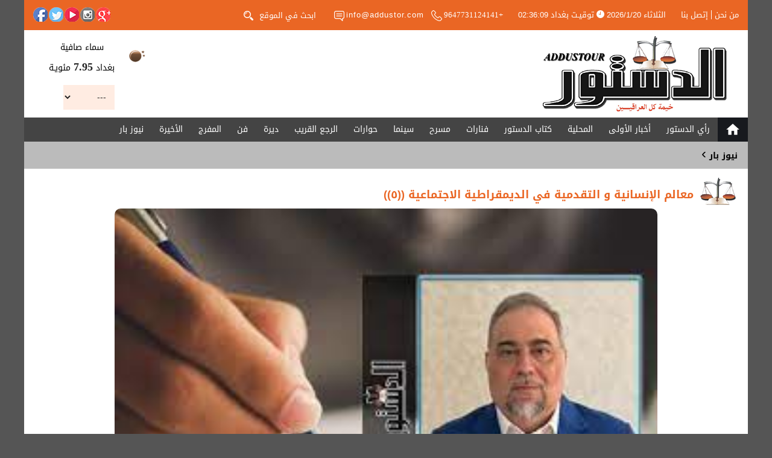

--- FILE ---
content_type: text/html; charset=UTF-8
request_url: https://addustor.com/content.php?id=22764
body_size: 33987
content:
<!DOCTYPE html>
<html xmlns:fb="http://ogp.me/ns/fb#" prefix="og: http://ogp.me/ns#" style="direction:rtl;">
<head>
<meta charset="utf-8" />
<meta name="author" content="جريدة الدستور" />
<meta name="generator" content="Rfaah For Design & Programming - Rfaah.com" />
<meta name="description" content="البيئة

لم يكن التركيز على البيئة و الاهتمام الخاص بقضاياها، من مفردات برامج الديمقراطية الاجتماعية الكلاسيكية.و يعود السبب في ذلك، الى أن قضايا البيئة، لم تكن عال" />
<meta name="keywords" content="موقع, مواقع, الموقع, المواقع, إنترنت, الإنترنت, الوب, وب, محتوى, المحتوى, محتويات, المحتويات, إدارة, ادارة, الإدارة, الادارة,أفق ,الأفق,جريدة الدستور,اخبار,عاجل," />
<meta name="robots" content="all" />
<meta name="viewport" content="width=device-width, initial-scale=1.0">

<meta property="og:locale" content="ar_AR" />
<meta property="og:type" content="article" />
<meta property="og:title" content="معالم الإنسانية و التقدمية في الديمقراطية الاجتماعية ((٥))" />
<meta property="og:description" content="البيئة

لم يكن التركيز على البيئة و الاهتمام الخاص بقضاياها، من مفردات برامج الديمقراطية الاجتماعية الكلاسيكية.و يعود السبب في ذلك، الى أن قضايا البيئة، لم تكن عال" />
<meta property="og:site_name" content="جريدة الدستور" />
<meta property="og:image" content="http://addustor.com/vrsfls/cntnt/pctr/84104.jpg" />

<title>جريدة الدستور - معالم الإنسانية و التقدمية في الديمقراطية الاجتماعية ((٥))</title>
<link rel="icon" type="image/png" href="images/favicon.png" />
<script type="text/javascript" src="class/javascript/jquery-2.1.4.js"></script>
<script>
	if("ar_"=="ar_") document.write('<link href="style.css" rel="stylesheet" type="text/css">');
	else document.write('<link href="style2.css" rel="stylesheet" type="text/css">');
</script>
<link href="class/css/shadowbox.css" rel="stylesheet" type="text/css">
<script type="text/javascript" src="class/javascript/shadowbox.js"></script>
<script> Shadowbox.init(); </script>
<script language='javascript' type='text/javascript'> function on_mouse_over() { this.style.backgroundImage='URL(images/ar/menuhover.gif)'; this.style.cursor='pointer'; } function on_mouse_out() { this.style.backgroundImage='URL(images/ar/menu.gif)'; } function setmenu() { var menutable=document.getElementById('menubar'); var menucells=menutable.getElementsByTagName('td'); for(var i=0 ; i<menucells.length ; i++) { menucells[i].onmouseover=on_mouse_over; menucells[i].onmouseout=on_mouse_out; } } function open_window(url,width,height,scrollbars) { var out=window.open(url,'NewWindow','toolbar=no,location=no,directories=no,status=no,menubar=no,scrollbars='+scrollbars+',resizable=yes,copyhistory=no,width='+width+',height='+height); return out; } function clock(H,i,s) { if(!document.layers && !document.all && !document.getElementById) return; hours=H; minutes=i; seconds=s; seconds++; if(seconds==60) { seconds=0; minutes++; } if(minutes==60) { minutes=0; hours++; } if(hours==24) hours=0; hours=''+hours; minutes=''+minutes; seconds=''+seconds; if(hours.length<2) hours='0'+hours; if(minutes.length<2) minutes='0'+minutes; if(seconds.length<2) seconds='0'+seconds; disptime=hours+':'+minutes+':'+seconds; if(document.layers) { document.layers.timenow.document.write(disptime); document.layers.timenow.document.close(); } else if(document.getElementById || document.all) { document.getElementById('timenow').innerHTML=disptime; setTimeout('clock(hours,minutes,seconds)',1000); } } function collapse(cllps,img) { if(document.getElementById(cllps).style.display=='none') { document.getElementById(cllps).style.display=''; document.getElementById(img).innerHTML='<a href=\'javascript:\' onClick=collapse(\''+cllps+'\',\''+img+'\');><img src=images/ar/b.gif align=bottom></a>'; } else { document.getElementById(cllps).style.display='none'; document.getElementById(img).innerHTML='<a href=\'javascript:\' onClick=collapse(\''+cllps+'\',\''+img+'\');><img src=images/ar/a.gif align=bottom></a>'; } } function showmenu(div,dscrptn,lnkid,group) { if(group) { div.className='highlight'; window.status=dscrptn; div.style.cursor='pointer'; } if(document.getElementById('co'+lnkid).innerHTML!='') document.getElementById('co'+lnkid).style.display='block'; } function hidemenu(div,lnkid,group,classname) { if(group) { div.className=classname; window.status='جريدة الدستور'; } document.getElementById('co'+lnkid).style.display='none'; } function changepicture(cllps,img) { if(document.getElementById(cllps).innerHTML=='') document.getElementById(img).innerHTML='<img src=images/ar/arrow2.gif>'; }
	function open_portal_frame(link,width,height,e)
	{
		if(e==undefined) y=350;
		else y=e.pageY ? e.pageY : e.clientY;
		if(navigator.appName=='Microsoft Internet Explorer') y+=document.body.scrollTop;
alert(e.pageY);		
		document.getElementById('portalframe').style.top=y-125;
		document.getElementById('portalframe').style.left=350;
		document.getElementById('portalframe').style.width=width;
		document.getElementById('portalframe').style.height=height;
		document.getElementById('portalframe').style.display='';
		frames['portalframe'].location.href=link;
	}
	function close_portal_frame() { parent.document.getElementById('portalframe').style.display='none'; parent.frames['portalframe'].location.href='about:blank'; } function update_flag(cntry,flagimage) { if(cntry.value) document.getElementById(flagimage).src='images/flags/'+cntry.value+'.png'; else document.getElementById(flagimage).src='images/flags/bl.png'; } function show_many_pctr(pctr,wdth,hght,mxwdth) { if(wdth>mxwdth) { hght=((mxwdth*100)/wdth)*hght; hght/=100; hght=Math.round(hght); wdth=mxwdth; } document.getElementById('manypctrs').src=pctr; document.getElementById('manypctrs').width=wdth; document.getElementById('manypctrs').height=hght; } function rank_over(img) { for(var i=1 ; i<=10 ; i++) if(i<=img) document.getElementById('imgrnk'+i).src='images/rank/star2.png'; else document.getElementById('imgrnk'+i).src='images/rank/star1.png'; } function rank_out() { var rank=document.getElementById('rank').value; for(var i=1 ; i<=10 ; i++) if(i<=rank) document.getElementById('imgrnk'+i).src='images/rank/star2.png'; else document.getElementById('imgrnk'+i).src='images/rank/star1.png'; } function rank_click(img) { document.getElementById('rank').value=img; } function show_rank(rank) { var out=''; for(var i=1 ; i<=10 ; i++) if(i<=rank) out+='<img src=images/rank/star2.png id=imgrnk'+i+' onMouseOver=rank_over('+i+');  onMouseOut=rank_out(); onClick=rank_click('+i+'); class=hand title='+i+'>'; else out+='<img src=images/rank/star1.png id=imgrnk'+i+' onMouseOver=rank_over('+i+');  onMouseOut=rank_out(); onClick=rank_click('+i+'); class=hand title='+i+'>'; document.write(out); } function pop(image) { document.getElementById('popimage').innerHTML='<table cellpadding=2 cellspacing=0 style="border:1px solid #CCCCCC; width:10px;"><tr><td>'+image+'</td></tr></table>'; document.getElementById('popimage').style.display=''; } function move(e) { var x=(navigator.appName=='Microsoft Internet Explorer') ? event.x : e.pageX; x-=200; if(x<0) x=0; document.getElementById('popimage').style.left=x; var y=(navigator.appName=='Microsoft Internet Explorer') ? event.y+document.body.scrollTop : e.pageY; document.getElementById('popimage').style.top=y+15; } function hide() { document.getElementById('popimage').style.display='none'; } function loadimage() { document.images['uploadimage'].src=document.images['uploadimage'].src; } function upload() { document.getElementById('uploadimage').style.display=''; document.getElementById('uploadform').style.display='none'; window.setTimeout('loadimage()',50); }	function setCheckboxes(form,state) { checkboxes=form.elements['id[]']; if(checkboxes.length) for(var i=0 ; i<checkboxes.length ; i++) checkboxes[i].checked=state; else checkboxes.checked=state; } function checkfields(fields) { var i=w=d=e=a=r=m=t=0; for(i=0 ; i<fields.length ; i++) { if(fields[i]=='w') { w=1; d=e=a=r=m=t=0; continue; } if(fields[i]=='d') { d=1; w=e=a=r=m=t=0; continue; } if(fields[i]=='e') { e=1; w=d=a=r=m=t=0; continue; } if(fields[i]=='a') { a=1; w=d=e=r=m=t=0; continue; } if(fields[i]=='r') { r=1; w=d=e=a=m=t=0; continue; } if(fields[i]=='m') { m=1; w=d=e=a=r=t=0; continue; } if(fields[i]=='t') { t=1; w=d=e=a=r=m=0; continue; } field=document.getElementsByName(fields[i]).item(0); field2=document.getElementsByName(fields[i+1]).item(0); if(w) if(field && field.value.length<1) { alert('مطلوب إدخال هذا الحقل'); field.focus(); field.style.borderColor='#FF0000'; return false; } var pattern=/^([0-9])+$/; if(d) if(field && field.value.length>0 && !pattern.test(field.value)) { alert('فقط يمكن إدخال الأرقام في هذا الحقل'); field.focus(); field.style.borderColor='#FF0000'; return false; } var pattern=/^([a-zA-Z0-9_\.\-])+\@(([a-zA-Z0-9\-])+\.)+[a-zA-Z0-9]{2,4}$/; if(e) if(field && field.value.length>0 && !pattern.test(field.value)) { alert('بريد إلكتروني غير صحيح'); field.focus(); field.style.borderColor='#FF0000'; return false; } var pattern=/^([ء-يa-zA-Z0-9_\- ])+$/; if(a) if(field.value.length>0 && !pattern.test(field.value)) { alert('فقط يمكن إدخال الأحرف والأرقام الإنكليزية والعربية في هذا الحقل'); field.focus(); field.style.borderColor='#FF0000'; return false; } if(r) if(field.value.length<1 && field2.value.length<1) { alert('يجب إدخال أحد الحقلين'); field.focus(); field.style.borderColor='#FF0000'; field2.style.borderColor='#FF0000'; i++; return false; } if(m) if(field.value!=field2.value) { alert('كلمة المرور غير مطابقة لتأكيد كلمة المرور'); field.focus(); field.style.borderColor='#FF0000'; field2.style.borderColor='#FF0000'; i++; return false; } if(t && field.value!=field2.value) { alert('البريد الإلكتروني غير مطابق لتأكيد البريد الإلكتروني'); field.focus(); field.style.borderColor='#FF0000'; field2.style.borderColor='#FF0000'; i++; return false; } if(m || t || r) i++; } return true; } window.status='جريدة الدستور'; </script>

</head><body>
<a name="top"></a>
<center>
<div class="boxed">


<div class="topbar">
	<div class="topmenu">
		<a href="aboutus.php">من نحن</a><a href="contactus.php">إتصل بنا</a>
	</div>
	<div class="datetime">الثلاثاء <span>2026/1/20</span> <img src='images/clock2.png' align='center'> توقيـت بغداد <span id=timenow></span><script> clock(02,36,05); </script></div>
	<div class="contact">
		<span>+9647731124141</span> <img src="images/phone.png"> &nbsp;&nbsp;
		<a href="mailto:info@addustor.com">info@addustor.com</a> <img src="images/email.png">
	</div>
	<div class="searchform">
		<form action="search.php" method="post">
		<input type="hidden" name="ctgryid" value=""><input type="hidden" name="contents" value="">
		<input name="searchtext2" placeholder="ابحث في الموقع" required>
		<button type="submit" name="searchnow" title="SEARCH"><img src="images/search3.png"></button>
		</form>
	</div>
	<div class="socialbuttons">
		<!--<a href="index.php" title="Pinterest" class="pinterest rotate"></a>
		<a href="index.php" title="Dribbble" class="dribbble rotate"></a>-->
		<a href="index.php" title="+Google" class="google rotate"></a>
		<a href="https://www.instagram.com/ad_dustor/" title="Instagram" class="instagram rotate"></a>
		<a href="https://www.youtube.com/channel/UCOdOfW6zza7gR6-Ax5WqD3g" title="YouTube" class="youtube rotate"></a>
		<a href="https://twitter.com/cyTbYZLT2kt2rO4" title="Twitter" class="twitter rotate"></a>
		<a href="https://www.facebook.com/DarAddustour/" title="Facebook" class="facebook rotate"></a>
	</div>
</div>



<div class="header">
	<div class="logo light" onClick="location.href='index.php';" title="A L W A T A N"></div>
	<div class="temp">
	<div style="float:right;padding:5px 0 0 0;margin:5px;border-radius:20px;background:#fff;">
		<img src="http://openweathermap.org/img/w/01n.png">
	</div>
	<div style="float:right;margin:5px;">
		سماء صافية<div style="height:7px;"></div>
		بغداد <span style="font:700 18px Tahoma;color:#222;">7.95</span> مئويـة
	</div>
	<div style="float:right;margin:10px 5px 0 0;">
		<select name=tempcity style="width:85px;" onChange=location.href="index.php?tempcity="+this.value;>
			<option value="---">---
			<option value="98182">بغداد
			<option value="99532">البصرة</option>
			<option value="98860">النجف</option>
			<option value="94824">كربلاء</option>
			<option value="95446">أربيل</option>
			<option value="90708">دهوك</option>
			<option value="99762">ديوانية</option>
			<option value="98463">سليمانية</option>
			<option value="97990">ديالى</option>
			<option value="90150">صلاح الدين</option>
			<option value="94787">كركوك</option>
			<option value="99071">الموصل</option>
			<option value="89693">واسط</option>
			<option value="98717">الرمادي</option>
			<option value="99347">بابل</option>
			<option value="98854">الناصرية</option>
			<option value="99032">المثنى</option>
			<option value="99608">ميسان</option>
		</select>
	</div>
	</div>
	<div class="advrh"></div>
</div>



<div class="menubar">
	<div class="homeicon">
		<a href="index.php" title="الصفحة الرئيسية"><i class="material-icons">home</i></a>
	</div>
	<div class="menu">
		<ul>
			<li><a href="content.php?ctgryid=30" id="link1">رأي الدستور</a></li>
			<li><a href="content.php?ctgryid=31" id="link2">أخبار الأولى</a></li>
			<li><a href="content.php?ctgryid=2" id="link3">المحلية</a></li>
			<li><a href="content.php?ctgryid=33" id="link4">كتاب الدستور</a></li>
			<li><a href="content.php?ctgryid=5" id="link5">فنارات</a></li>
			<li><a href="content.php?ctgryid=9" id="link6">مسرح</a></li>
			<li><a href="content.php?ctgryid=8" id="link7">سينما</a></li>
			<li><a href="content.php?ctgryid=4" id="link8">حوارات</a></li>
			<li><a href="content.php?ctgryid=35" id="link9">الرجع القريب</a></li>
			<li><a href="content.php?ctgryid=7" id="link10">ديرة</a></li>
			<li><a href="content.php?ctgryid=38" id="link11">فن</a></li>
			<li><a href="content.php?ctgryid=39" id="link12">المفرج</a></li>
			<li><a href="content.php?ctgryid=40" id="link13">الأخيرة</a></li>
			<li><a href="content.php?ctgryid=42" id="link14">نيوز بار</a></li>
		</ul>
	</div>
</div>



<div class="fastbar">
	<div class="fasttitle"><b>نيوز بار</b> <span>&#8250;</span></div>
	<div class="fast">
		<marquee direction="right" scrollamount="5" scrolldelay="50" onmouseover="this.stop();" onmouseout="this.start();">
			
		</marquee>
	</div>
</div>



<div class="main">   <center>
<div> 
<div style="width:100%;" class="block">
	<div class="title"><img src="images/logo2.png" class="light"> معالم الإنسانية و التقدمية في الديمقراطية الاجتماعية ((٥))</div><table cellpadding=3 cellspacing=3>
<tr><td class=c><img src='vrsfls/cntnt/pctr/84103.jpg'  class=border style=width:100%;max-width:900px;></td></tr><tr><td class=c>معالم الإنسانية و التقدمية في الديمقراطية الاجتماعية ((٥))</td></tr>

<tr>
	<td align=left>
		<a href="content.php?id=22764&txt=" title="حفـظ كنص"><img src="images/general/text.png"></a> <a href="content.php?id=22764&html=" title="حفـظ كـ HTML"><img src="images/general/html.png"></a> <a href="javascript:" onClick=open_window("print.php?cntntid=22764",750,700,"yes"); title="نسـخة للطباعة"><img src="images/general/print.png"></a>
		
	</td>
</tr>
<tr style="height:15px;"><td style="border-top:1px dashed #ccc;"></td></tr>
<tr><td  style="padding:0 15px"><img src="images/ar/arrow.gif"> <a href="content.php?ctgryid=33">كتاب الدستور</a></td></tr>
<tr><td style="padding:0 15px;"><img src="images/ar/arrow.gif"> <span class=gray>أضيف بواسـطة</span> addustor</td></tr>
<tr><td style="padding:0 15px;"><img src="images/ar/arrow.gif"> <span class=gray>الكاتب</span> د. حسين عبد القادر المؤيد مفكر و سياسي عراقي مستقل </td></tr>
<tr style="height:15px;"><td style="border-bottom:1px dashed #ccc;"></td></tr>
<tr><td style="padding:15px"><span class=gray>النـص :</span> <p dir="RTL" style="text-align:justify"><strong>البيئة</strong></p>

<p dir="RTL" style="text-align:justify"><strong>لم يكن التركيز على البيئة و الاهتمام الخاص بقضاياها، من مفردات برامج الديمقراطية الاجتماعية الكلاسيكية.و يعود السبب في ذلك، الى أن قضايا البيئة، لم تكن عالميا مثار اهتمام خاص الى ما قبل ستينات القرن المنصرم، و خلال الستينات ظهر أول حديث عن إمكانية حدوث كارثة بيئية عالمية، و التنبيه على أن استهلاك موارد الأرض، بلغ معدلات مخيفة، و أن التلوث، يحطّم التوازن البيئي الذي يتوقف عليه استمرار الطبيعة.و عندئذ انطلقت حركات الخضر داعية الى تحسين الوضع البيئي و اتخاذ الإجراءات الكفيلة بتجنب و تفادي الكوارث البيئية.و استطاع الخضر، التحول الى مؤسسة تنشئة لليسار في ألمانيا على نحو الخصوص، فكانت كل أفكار اليسار الجديدة و تجديداته السياسية و صياغاته الإستراتيجية، تنبع من دوائر الخضر.و قد تجاهلت الليبرالية الجديدة، كل ما أثير من صخب عن الكوارث البيئية و تغير المناخ، منطلقة من أن ارتفاع درجة الحرارة على المستوى العالمي، إما أنه لم يحدث و أن التحذير منه لا يعدو أن يكون طوباويا، أو أنه ظاهرة طبيعية، و للطبيعة خصائص تعيد اليها توازنها، و هي أكبر بكثير من تأثير البشر على البيئة، فالطبيعة لا تنفك عن خلق أنواع جديدة، في الوقت الذي تدمّر فيه أنواعا أخرى.و ترى الليبرالية الجديدة، أن مباديء السوق، تضمن أن لا حدود للنمو، و إذا أصبحت الموارد الطبيعية أكثر ندرة، فسترتفع أسعارها و ينخفض استهلاكها، و إذا انخفض السعر قل الطلب و زاد العرض. و هذا يعني أنه يمكن التعويل على نظام السوق في التعامل مع المتغيرات البيئية.يقول البروفسور أنطوني جيدنز، إنه لا يمكن الدفاع عن وجهة النظر هذه، فالحلول التي يقدمها نظام السوق لعدد مختلف من مشكلات البيئة، لا يعني أننا يجب أن نستسلم لنزعة تتطرف في الإيمان بنظام السوق، و أن اتخاذ موقف اللا مبالاة إزاء الأخطار البيئية، سيكون إستراتيجية خطيرة في حد ذاته، و أنه يتعيّن التصرف حيال قضايا البيئة نظرا للمخاطر المحتملة، حتى إن لم يكن هناك يقين علمي اتجاهها، الأمر الذي يتطلب الانغماس في أفكار التنمية المستدامة و التحديث البيئي، و هذا ما اتجهت اليه معظم الأحزاب الديمقراطية الاجتماعية.لقد أصبحت التنمية المستدامة، محل اهتمام أساسي للجمعيات البيئية، منذ تضمينها في تقرير لجنة برونتلاند سنة 1987، و هي لجنة أنشأتها الأمم المتحدة، للعمل على الصعيد العالمي من أجل التنمية المستدامة، على إثر تشخيص الأمم المتحدة، لتدهور كبير في البيئة البشرية و الموارد الطبيعية، و قد أصدرت في سنة ١٩٨٧ تقريرها تحت عنوان (تقرير مستقبلنا المشترك)، و قد تم حل اللجنة بعد إعلان هذا التقرير، و حلّ محلها المركز التنظيمي لمستقبلنا المشترك سنة 1988. عَرّفت لجنة برونتلاند، التنميةَ المستدامة، بانها قدرة الجيل الحالي على ضمان إشباع حاجات الحاضر، دون التأثير على قدرة الأجيال القادمة على إشباع حاجاتها.و قد لوحظ على هذا التعريف، بأنه لا يقدّم فكرة دقيقة؛ لأننا لا نعرف ما هي حاجات الأجيال القادمة، و لا نعرف كيف سيتأثر استخدام الموارد بالتغير التكنولوجي. و لهذا تكون التنمية المستدامة مبدأ موجّها، و ليست صيغة علمية دقيقة.ترتبط فكرة التنمية المستدامة، بالفكرة الأشمل للتحديث البيئي، و هذا ما تبنته الديمقراطية الاجتماعية الحديثة، و أصبح التحديث البيئي، يمثل الى حد كبير، عنصرا من عناصر السياسة الوطنية في برامج الديمقراطية الاجتماعية. و قد حقق التحديث البيئي، ارتباطا أكثر من ذي قبل، بين اهتمامات الديمقراطية الاجتماعية و الاهتمامات البيئية. و نجد الدول التي تأثرت بفكرة التحديث البيئي، هي أكثر الدول الصناعية، نظافة و خضرة.و يذهب أنطوني جيدنز فيلسوف الديمقراطية الاجتماعية الحديثة، الى إثارة قضيتين من القضايا الأساسية، في ضوء الاعتبارات البيئية، و هما: 1- علاقتنا بالتقدم العلمي. 2- استجابتنا للمخاطر. أما القضية الأولى، فقد كانت النظرة التقليدية الى العلم و التكنولوجيا، على أنهما خارج نطاق السياسة. و يصف أنطوني جيدنز هذه النظرة التقليدية بالبالية، و يرى أنه لا يمكن للعلم و التقنية، أن يظلا خارج نطاق العمليات الديمقراطية.و أما القضية الثانية، فالسؤال المطروح هو : من سيتحمل المسؤولية عن الآثار المستقبلية للأنشطة المعاصرة؟ و من سيوفر الأمن إذا ما سارت الأمور نحو الأسوء؟ و كيف سيتم ذلك؟ و على أية موارد سيتم الاعتماد؟ بما أن تحقيق الأمن للمواطنين، يمثل أحد الاهتمامات الرئيسة للديمقراطية الاجتماعية منذ أمد بعيد، و قد كانت تعتبر دولة الرفاهية، و سيلة لتحقيق هذا الأمن،&nbsp; لذا فإن هذه الأسئلة تمثل أحد الاهتمامات الرئيسة للممارسات السياسية الجديدة للديمقراطية الاجتماعية الحديثة، التي تسعى سعيا إيجابيا لمواجهة المخاطر و تقدير حجمها، و قد اعتبرت قدرة الدولة على التعامل مع المخاطر، بالمعنى الشامل للمخاطر الأمنية و الاقتصادية و غيرها، حتى تلك الناجمة عن العلم و التكنولوجيا، من الأسس العامة لدمقرطة الديمقراطية، التي تبنتها الديمقراطية الاجتماعية الحديثة، التي جعلت إدارة المخاطر بالمعنى الشامل، من مسؤولية الحكومة، في أطروحة الدولة الديمقراطية الجديدة.و أخيرا و ليس آخرا، نقول : إن الركائز الثلاث الرئيسة التي حددتها لجنة برونتلاند للتنمية المستدامة، و هي : النمو الاقتصادي ، حماية البيئة ، المساواة الاجتماعية، و التي أضحت إطارَ خطة العمل الشاملة للأمم المتحدة و التي تُعرَف بجدول أعمال القرن 21، هي مضمون توجهات الديمقراطية الاجتماعية الحديثة، و تأثيره في القرارات الأممية.</strong></p>
</td></tr>
<tr style="height:15px;"><td style="border-top:1px dashed #ccc;"></td></tr>
<tr>
	<td class=c id=gray>
	المشـاهدات <span id=bold>582</span> &nbsp; تاريخ الإضافـة <span id=small>04/06/2023</span> &nbsp; <!--آخـر تحديـث <span id=small>17/01/2026 - 04:25</span> &nbsp; -->رقم المحتوى <span id=small>22764</span>
	</td>
</tr>
</table>


<div style="height:50px;margin:15px 0 0 0;">
	<center>
		<!--
		<iframe src="https://www.facebook.com/plugins/share_button.php?href=http://Addustor.com/content.php?id=22764&layout=button&size=small&mobile_iframe=true&width=60&height=21&appId" width="60" height="21" style="border:none;background:transparent;overflow:hidden;" scrolling="no" frameborder="0" allowTransparency="true"></iframe>
		<a href="https://www.facebook.com/plugins/like.php?href=http://Addustor.com/content.php?id=22764&action=like&show_faces=true&share=false&appId" target="_blank"><img src="images/like.png"></a>
		<a href="https://www.facebook.com/sharer/sharer.php?kid_directed_site=0&u=http://Addustor.com/content.php?id=22764" target="_blank"><img src="images/facebook.png"></a>
		-->
		<iframe src="https://www.facebook.com/plugins/like.php?href=http://Addustor.com/content.php?id=22764&layout=button_count&size=small&action=like&show_faces=false&share=true&width=120&height=21&appId" width="120" height="21" style="border:none;background:transparent;" scrolling="no" frameborder="0" allowTransparency="true"></iframe>
		<a href="https://twitter.com/share" class="twitter-share-button" data-url="http://Addustor.com/content.php?id=22764" data-show-count="false" style="border:0;background:transparent;">Tweet</a><script async src="//platform.twitter.com/widgets.js" charset="utf-8"></script>
	</center>
</div>

<div style="text-align:center;">
	<script>
	var out='';
	var rank="";
	if(rank.length>0)
	{
		out+="التقييـم : <span id=small>"+rank+"</span> ";
		for(var t=1 ; t<=rank ; t++) out+="<img src='images/rank/rank.gif'>";
	}
	document.write(out);
	</script>
	<form action="content.php" method=post>
		<input type="hidden" name="id" value="22764">
		أضف تقييـم <input type="hidden" name="rank" id="rank" value="0"><script> show_rank(0); </script>
		<input type="image" name="rank" src="images/ar/rank.gif" class="radio" title="أضف تقييـم">
	</form>
</div></div><div style="width:100%;" class="block">
	<div class="title"><img src="images/logo2.png" class="light"> أخبار مشـابهة</div><!-- Contents Similar -->
<center>
<table cellpadding=5 cellspacing=5>
<tr>
  <td width=5%><a href='content.php?id=69947' title='عـرض كامـل'><img src='vrsfls/cntnt/pctr/182551.jpg'  class=border style=width:100px;></a></td>
  <td valign=bottom><img src="images/ar/arrow.gif"> <a href="content.php?id=69947" title="عـرض كامـل">كروب مثقفي وادباء خانقين .. تحتفي بالفنانين الراحلين في مهرجان ثقافي و شعري بهيج
</a></td>
</tr>
</table>
</center><!-- Contents Similar -->
<center>
<table cellpadding=5 cellspacing=5>
<tr>
  <td width=5%><a href='content.php?id=69946' title='عـرض كامـل'><img src='vrsfls/cntnt/pctr/182549.jpg'  class=border style=width:100px;></a></td>
  <td valign=bottom><img src="images/ar/arrow.gif"> <a href="content.php?id=69946" title="عـرض كامـل">مشاركة 80 طفلًا يمثّلون دول العالم
أول أسبوع عالمي للموضة للأطفال في أبو ظبي</a></td>
</tr>
</table>
</center><!-- Contents Similar -->
<center>
<table cellpadding=5 cellspacing=5>
<tr>
  <td width=5%><a href='content.php?id=69945' title='عـرض كامـل'><img src='vrsfls/cntnt/pctr/182547.png'  class=border style=width:100px;></a></td>
  <td valign=bottom><img src="images/ar/arrow.gif"> <a href="content.php?id=69945" title="عـرض كامـل">حقوق الطفل في منظور حقوق الانسان في دار ثقافة الاطفال
</a></td>
</tr>
</table>
</center><!-- Contents Similar -->
<center>
<table cellpadding=5 cellspacing=5>
<tr>
  <td width=5%><a href='content.php?id=69944' title='عـرض كامـل'><img src='vrsfls/cntnt/pctr/182545.jpg'  class=border style=width:100px;></a></td>
  <td valign=bottom><img src="images/ar/arrow.gif"> <a href="content.php?id=69944" title="عـرض كامـل"> ((الهاربات)) تفوز بجائزة أفضل عرض في ختام مهرجان المسرح العربي
</a></td>
</tr>
</table>
</center><!-- Contents Similar -->
<center>
<table cellpadding=5 cellspacing=5>
<tr>
  <td width=5%><a href='content.php?id=69943' title='عـرض كامـل'><img src='vrsfls/cntnt/pctr/182543.png'  class=border style=width:100px;></a></td>
  <td valign=bottom><img src="images/ar/arrow.gif"> <a href="content.php?id=69943" title="عـرض كامـل">حصان جنين..الضحك واللعب في وجود الاحتلال
</a></td>
</tr>
</table>
</center></div> 
</div>
</center><iframe src="about:blank" name=portalframe id=portalframe frameborder=0 style="display:none;"></iframe>
<div id=popimage style="z-index:200; display:none; position:absolute;"></div>



</div>



<div class="subfooter">
	<div class="boxed">
		<div class="footermenu">
			<div class="footertitle">روابط هامة</div>
			<div>
				<a href="content.php?ctgryid=30">رأي الدستور</a> |
				<a href="content.php?ctgryid=31">أخبار الأولى</a> |
				<a href="content.php?ctgryid=2">المحلية</a> |
				<a href="content.php?ctgryid=33">كتاب الدستور</a><br>
				<a href="content.php?ctgryid=5">فنارات</a> |
				<a href="content.php?ctgryid=9">مسرح</a> |
				<a href="content.php?ctgryid=8">سينما</a> |
				<a href="content.php?ctgryid=4">حوارات</a><br>
				<a href="content.php?ctgryid=35">الرجع القريب</a> |
				<a href="content.php?ctgryid=7">ديرة</a> |
				<a href="content.php?ctgryid=38">فن</a> |
				<a href="content.php?ctgryid=39">المفرج</a><br>
				<a href="content.php?ctgryid=40">الأخيرة</a> |
				<a href="content.php?ctgryid=36">الملحق الرياضي</a> |
				<a href="content.php?ctgryid=42">نيوز بار</a>
			</div>
		</div>
		<div class="footersocialbuttons">
			<div class="footertitle">تابعنا على</div>
			<div>
				<a href="https://www.facebook.com/DarAddustour/" title="Facebook" class="facebook rotate"></a>
				<a href="https://twitter.com/cyTbYZLT2kt2rO4" title="Twitter" class="twitter rotate"></a>
				<a href="https://www.youtube.com/channel/UCOdOfW6zza7gR6-Ax5WqD3g" title="YouTube" class="youtube rotate"></a>
				<a href="https://www.instagram.com/ad_dustor/" title="Instagram" class="instagram rotate"></a>
				<a href="index.php" title="+Google" class="google rotate"></a>
				<a href="index.php" title="Dribbble" class="dribbble rotate"></a>
				<a href="index.php" title="Pinterest" class="pinterest rotate"></a>
			</div>
			<div class="footermenu2">
				<div class="footertitle">ابقى على تواصل</div>
				<div>
					<a href="index.php">الرئيسية</a> | <a href="aboutus.php">من نحن</a> | <a href="order.php">أعلن معنا</a> | <a href="contactus.php">إتصل بنا</a>
				</div>
			</div>
		</div>
		<div class="castle">
			<div class="footertitle">تصميم وتطوير</div>
			<div>
				<a href="http://rfaah.com" title="رفــاه للتصميم والبرمجة"><img src="images/rfaah.png" class="enlarge"></a>
			</div>
		</div>
	</div>
</div>



<div class="footer">
	<div class="boxed">
		<div class="copyright">
			جميـع الحقوق محفوظـة  <span>www.Addustor.com © <script> var d=new Date(); document.write(d.getFullYear()); </script></span>
		</div>
	</div>
</div>



</div>



<script type="text/javascript" src="class/javascript/javascript.js"></script>



<link rel="stylesheet" media="screen,projection" href="class/totop/dc_ui.totop.css" />
<!--<script src="class/totop/jquery.min.js"></script>-->
<script src="class/totop/jquery.easing.js"></script>
<script src="class/totop/dc_ui.totop.js"></script>
<script>
	$(document).ready(function()
	{
		$().UItoTop({ easingType: 'easeOutQuart',scrollSpeed: 700 });
	});
</script>


</div>



</center>
</body>
</html>